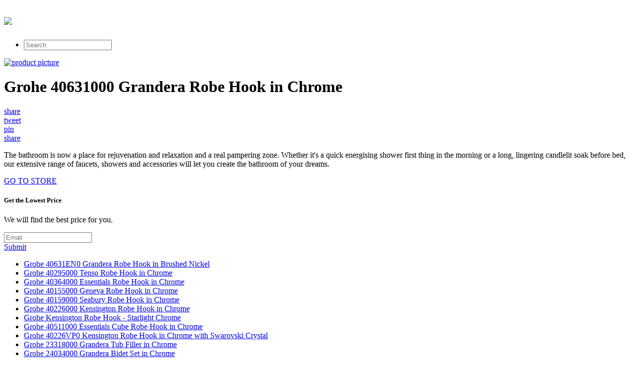

--- FILE ---
content_type: text/html; charset=utf-8
request_url: https://sale82.netlify.app/grohe-40631000-grandera-robe-hook-in-chrome-709e77015e64c80937e84fd2a2ebf050.html
body_size: 2318
content:
<!DOCTYPE html><html><head> <meta charset="utf-8"> <meta http-equiv="X-UA-Compatible" content="IE=edge,chrome=1"> <title>SHOP NOW! Grohe 40631000 Grandera Robe Hook in Chrome</title> <link rel="canonical" href="http://sale82.netlify.com/grohe-40631000-grandera-robe-hook-in-chrome-709e77015e64c80937e84fd2a2ebf050.html"> <link rel="shortcut icon" href="http://sale82.netlify.com/favicon.ico" type="image/x-icon"> <meta property="og:image" content="http://sale82.netlify.comhttp://images.prosperentcdn.com/images/250x250/productionmedia.blob.core.windows.net/products/39644/images/thumbnails/40631000_255.jpg"> <meta property="og:title" content="SHOP NOW! Grohe 40631000 Grandera Robe Hook in Chrome"> <meta itemprop="name" content="SHOP NOW! Grohe 40631000 Grandera Robe Hook in Chrome"> <meta itemprop="image" content="http://sale82.netlify.comhttp://images.prosperentcdn.com/images/250x250/productionmedia.blob.core.windows.net/products/39644/images/thumbnails/40631000_255.jpg"> <meta name="viewport" content="width=device-width, initial-scale=1.0, maximum-scale=1"> <link rel="stylesheet" href="http://sale82.netlify.com/css/gumby.css"> <link rel="stylesheet" href="http://sale82.netlify.com/css/style.css">   </head> <body style=""> <div class="navbar" id="nav1"> <div class="row"> <a class="toggle" gumby-trigger="#nav1 &gt; .row &gt; ul" href="#"><i class="icon-menu"></i></a> <h1 class="three columns logo"> <a href="http://sale82.netlify.com/"> <img src="http://sale82.netlify.com/img/gumby_mainlogo.png" gumby-retina=""> </a> </h1> <ul class="nine columns"> <li class="field"><form method="get" action="javascript:search()"><input class="search input" type="search" placeholder="Search"></form></li> </ul> </div> </div> <div class="row post-head center-align"> <div class="four columns centered"> <a rel="nofollow" href="#view" data-cc="US" data-id="709e77015e64c80937e84fd2a2ebf050" data-sid="GumbyLandingImgClick" data-name="Grohe 40631000 Grandera Robe Hook in Chrome" onclick="return linkHelper.setLink(this)"><img alt="product picture" src="http://images.prosperentcdn.com/images/250x250/productionmedia.blob.core.windows.net/products/39644/images/thumbnails/40631000_255.jpg"></a> </div> <div class="twelve columns centered"> <h1>Grohe 40631000 Grandera Robe Hook in Chrome</h1> </div> <div class="four columns centered socbtns"> <div class="small btn metro facebook icon-left icon-facebook"> <a target="_blank" title="Share on Facebook!" rel="nofollow" href="https://www.facebook.com/sharer/sharer.php?u=http%3a%2f%2fsale82.netlify.com%2fgrohe-40631000-grandera-robe-hook-in-chrome-709e77015e64c80937e84fd2a2ebf050.html">share</a> </div> <div class="small btn metro twitter icon-left icon-twitter"> <a title="Tweet it!" target="_blank" rel="nofollow" href="https://www.twitter.com/share?url=http%3a%2f%2fsale82.netlify.com%2fgrohe-40631000-grandera-robe-hook-in-chrome-709e77015e64c80937e84fd2a2ebf050.html">tweet</a> </div> <div class="small btn metro pinterest icon-left icon-pinterest"> <a title="Pin it!" target="_blank" rel="nofollow" href="http://pinterest.com/pin/create/button/?url=http%3a%2f%2fsale82.netlify.com%2fgrohe-40631000-grandera-robe-hook-in-chrome-709e77015e64c80937e84fd2a2ebf050.html&amp;media=http%3a%2f%2fproductionmedia.blob.core.windows.net%2fproducts%2f39644%2fimages%2fthumbnails%2f40631000_255.jpg&amp;description=Grohe+40631000+Grandera+Robe+Hook+in+Chrome">pin</a> </div> <div class="small btn metro danger icon-left icon-gplus"> <a title="Share on Google+" target="_blank" rel="nofollow" href="https://plus.google.com/share?url=http%3a%2f%2fsale82.netlify.com%2fgrohe-40631000-grandera-robe-hook-in-chrome-709e77015e64c80937e84fd2a2ebf050.html">share</a> </div> </div> <div class="twelve columns centered"> <p id="description">The bathroom is now a place for rejuvenation and relaxation and a real pampering zone. Whether it's a quick energising shower first thing in the morning or a long, lingering candlelit soak before bed, our extensive range of faucets, showers and accessories will let you create the bathroom of your dreams.</p> </div> </div> <div class="wrapper goToStore center-align"> <div class="row"> <div class="medium metro rounded warning btn icon-right icon-play"> <a target="_blank" rel="nofollow" href="#go-to-store" data-cc="US" data-id="709e77015e64c80937e84fd2a2ebf050" data-sid="GumbyLandingGoToStore" data-name="Grohe 40631000 Grandera Robe Hook in Chrome" onclick="return linkHelper.setLink(this)">GO TO STORE</a> </div> </div> </div> <div class="wrapper email-sbmt center-align"> <div class="row"> <div class="eight columns centered"> <div class="row"> <div class="twelve columns"> <h5>Get the Lowest Price</h5><p>We will find the best price for you.</p> <div class="append field"> <form method="POST" id="mailForm" action="http://www.findbuy.co/getbestdeal/submit"> <input type="hidden" name="id" value="709e77015e64c80937e84fd2a2ebf050"> <input type="hidden" name="countryCode" value="US"> <input type="hidden" name="name" value="Grohe 40631000 Grandera Robe Hook in Chrome"> <input type="hidden" name="merchant" value="Decor Planet"> <input type="hidden" name="price" value="77.00"> <input type="email" required="required" class="wide email input" name="email" placeholder="Email"> <div class="medium danger btn"><a href="#submit" onclick="getElementById('mailForm').submit()">Submit</a></div> </form> </div> </div> </div> </div> </div> </div> <div class="row relPosts"> <ul> <li><a href="http://www.30offdeals.xyz/grohe-40631en0-grandera-robe-hook-in-brushed-nicke-22660c2339a96c470a0f461844d39ddb.html" title="Grohe 40631EN0 Grandera Robe Hook in Brushed Nickel">Grohe 40631EN0 Grandera Robe Hook in Brushed Nickel</a></li> <li><a href="http://www.sale80off.xyz/grohe-40295000-tenso-robe-hook-in-chrome-63673dec82436c585e260a1e70e3f792.html" title="Grohe 40295000 Tenso Robe Hook in Chrome">Grohe 40295000 Tenso Robe Hook in Chrome</a></li> <li><a href="http://www.60off-now.xyz/grohe-40364000-essentials-robe-hook-in-chrome-74a707817ba158f1c0c92211c59422e0.html" title="Grohe 40364000 Essentials Robe Hook in Chrome">Grohe 40364000 Essentials Robe Hook in Chrome</a></li> <li><a href="http://www.whatsonsale.xyz/grohe-40155000-geneva-robe-hook-in-chrome-0a9858485ca9445b1e450bbe64ba467e.html" title="Grohe 40155000 Geneva Robe Hook in Chrome">Grohe 40155000 Geneva Robe Hook in Chrome</a></li> <li><a href="http://www.30offdeals.xyz/grohe-40159000-seabury-robe-hook-in-chrome-9a15f13bc467b4d2c5f1658456a0a6b3.html" title="Grohe 40159000 Seabury Robe Hook in Chrome">Grohe 40159000 Seabury Robe Hook in Chrome</a></li> <li><a href="http://www.sale90off.xyz/grohe-40226000-kensington-robe-hook-in-chrome-ac3eb6a5a927dee3dc8afcf0163c5d80.html" title="Grohe 40226000 Kensington Robe Hook in Chrome">Grohe 40226000 Kensington Robe Hook in Chrome</a></li> <li><a href="http://www.womenrunningshoes30off.xyz/grohe-kensington-robe-hook-starlight-chrome-e4213e96d4294ec0af657e80cc4ea7e6.html" title="Grohe Kensington Robe Hook - Starlight Chrome">Grohe Kensington Robe Hook - Starlight Chrome</a></li> <li><a href="http://www.sale30off.xyz/grohe-40511000-essentials-cube-robe-hook-in-chrome-7c2e9eeb50308b6b160a6a559153c1c4.html" title="Grohe 40511000 Essentials Cube Robe Hook in Chrome">Grohe 40511000 Essentials Cube Robe Hook in Chrome</a></li> <li><a href="http://www.sale60off.xyz/grohe-40226vp0-kensington-robe-hook-in-chrome-with-7e6104bd545d59b529aa1fea0e1fdd48.html" title="Grohe 40226VP0 Kensington Robe Hook in Chrome with Swarovski Crystal">Grohe 40226VP0 Kensington Robe Hook in Chrome with Swarovski Crystal</a></li> <li><a href="http://www.40offnow.xyz/grohe-23318000-grandera-tub-filler-in-chrome-8a0d822428d5f90867d0285f23065b09.html" title="Grohe 23318000 Grandera Tub Filler in Chrome">Grohe 23318000 Grandera Tub Filler in Chrome</a></li> <li><a href="http://www.sportshoes70of.xyz/grohe-24034000-grandera-bidet-set-in-chrome-a2b85cf1d5614d11451fa8902a5c4aee.html" title="Grohe 24034000 Grandera Bidet Set in Chrome">Grohe 24034000 Grandera Bidet Set in Chrome</a></li> <li><a href="http://www.50offdeals.xyz/grohe-26037000-grandera-shower-stick-in-chrome-4a8910fc6047934c9f8ae81c6cf1419b.html" title="Grohe 26037000 Grandera Shower Stick in Chrome">Grohe 26037000 Grandera Shower Stick in Chrome</a></li> <li><a href="http://www.50off-now.xyz/grohe-25154000-grandera-roman-tub-faucet-in-chrome-00eeece74736463ce7a10ea215d51ff2.html" title="Grohe 25154000 Grandera Roman Tub Faucet in Chrome">Grohe 25154000 Grandera Roman Tub Faucet in Chrome</a></li> <li><a href="http://www.sale70off.xyz/grohe-19936000-grandera-roman-tub-filler-in-chrome-db00898bed39b6d5ca3fe9d8ff0b8e8e.html" title="Grohe 19936000 Grandera Roman Tub Filler in Chrome">Grohe 19936000 Grandera Roman Tub Filler in Chrome</a></li> <li><a href="http://www.sale60off.xyz/grohe-40630000-grandera-towel-ring-in-chrome-a8997cac3712d5a6c909c5ec0d255f60.html" title="Grohe 40630000 Grandera Towel Ring in Chrome">Grohe 40630000 Grandera Towel Ring in Chrome</a></li> <li><a href="http://www.sale70off.xyz/grohe-40629000-grandera-towel-rail-in-chrome-024ac887e5e4853344ff1f416b108877.html" title="Grohe 40629000 Grandera Towel Rail in Chrome">Grohe 40629000 Grandera Towel Rail in Chrome</a></li> </ul> </div> <div class="row"> <div class="footer"> <p>
© <a href="http://sale82.netlify.com/">Home</a> 2016
</p> </div> </div>    <!--
[if lt IE 7 ]>   <![endif]-->  
</body></html>